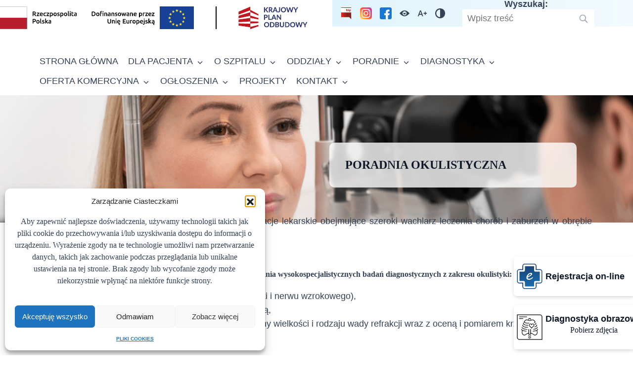

--- FILE ---
content_type: text/css
request_url: https://szpital.gliwice.pl/assets/css/gliwice.css
body_size: 3160
content:
:root {
    --spacing-xl: 8px;
    --primary: #005A80;
    --dark: #101828;
    --lightDark: #344054;
    /*--blue: #00567A;*/
    --blue: #00A0E3;
    /*--red:#A61725;*/
    --red:#EA5564;
    --gray: #98A2B3;
    --grayLight: #F6F6F9;
    --grayDark: #EAECF0;
    --white: #FFFFFF;
    --veryDarkGray: #D0D5DD;

}
html {
    font-size: 18px;
}
body {
    font-size: 1rem;
    font-family: 'Akrobat', sans-serif;!important;
    color: var(--lightDark, #344054);
    text-align: center;
    font-style: normal;
    font-weight: 600;
    line-height: normal;
}
.mega-indicator:after {
    background-image: none;!important;
    content: url("/assets/images/arrow_down.png") !important;
    position: relative;
    top: 2px;
}
.cmplz-always-active {
    display: none;!important;
}

h1 {
    font-family: 'Akrobat', sans-serif;
    color: var(--dark);
    text-align: center;
    font-size: 2.22rem;
    font-style: normal;
    font-weight: 800;
    line-height: normal;
}

h2 {
    font-family: 'Akrobat', sans-serif;
    color: var(--lightDark);
    font-size: 1.65rem;
    font-style: normal;
    font-weight: 800;

}
h3 {
    font-family: 'Akrobat', sans-serif;
    padding-top: 11px!important;
    color: var(--dark);
    text-align: center;
    font-size: 1.33rem;
    font-style: normal;
    font-weight: 800;
    line-height: normal;
}
h4 {
    font-family: 'Akrobat', sans-serif;
    color: var(--dark);
    text-align: center;
    font-size: 1.22rem;
    font-style: normal;
    font-weight: 600;
    line-height: normal;
}
.text {
    color: var(--lightDark);
    text-align: right;
    font-family: Akrobat, serif;
    font-size: 1rem;
    font-style: normal;
    font-weight: 700;
    line-height: 28px; /* 155.556% */
}

.header--icon-container {
    display: flex;
    align-items: center;
    padding: 0 var(--spacing-xl);
}
.header-icon-container {
    display: flex;
    align-items: center;
    padding: 0 var(--spacing-xl);
}
.header--icon--social {
    height: 24px;
    width: 24px;
}
.header--icon--wcag {
    height: 20px;
    width: 20px;
}
.header-icon-wcag {
    height: 20px;
    width: 20px;
}
.header--menu {
    margin-top: 50px;
}
.header-menu {
    margin-top: 50px;
}
.header--header {

}
.header--header-top {
    margin: 30px 0;
}
.header--header-top-logo {
    width: 116px;
    height: 99px;
}
.header--header-top-logo-sm {
    width: 97px;
    height: 83px
}
.header--header-images {
    display: flex;
    margin: 30px 0 44px 0;
}


.header--header-top-registration-img {
    width: 166px;
    height: 80px;
}

.header--header-images-img-container {
    display: flex;
    text-align: center;

}

.header--header-images-img {
    width: 100%;
    height: 490px;
    object-fit: cover;
    border-radius: 15px;
    margin: auto;
}

.header--header-images-img-narrow {
    /*max-width: 369px;*/
    width: 100%;
    min-width: 250px;

}
.header--header-images-img-normal {
    /*max-width: 446px;*/
    min-width: 250px;
    width: 100%;

}
.header--header-top-registration-container {
    width: 246px;
    height: 80px;
    border-radius: 5px;
    background: var(--white, #FFF);
    box-shadow: 0 3px 8px -2px rgba(16, 24, 40, 0.24);
    display: flex;
    align-items: center;
    white-space: nowrap;
}

.header--header-images-img-description {
    position: relative;
    width: 80%;
    height: 150px;
    border-radius: 8px;
    background: rgba(255, 255, 255, 0.80);

}
.header--header-images-frame-container {
    display: flex;
    justify-content: center;
}
.header--header-images-frame {
    position: relative;
    bottom: 150px;
    margin-bottom: -40px;
    width: 80%;
    border-radius: 25px;
    background: rgba(255, 255, 255, 0.80);
    backdrop-filter: blur(2px);
    height: 92px;
    max-width: 294px;
}
.header--header-images-frame-title {
    padding-top: 11px!important;
    color: var(--dark);
    text-align: center;
    font-size: 1.67rem;
    font-style: normal;
    font-weight: 800;
    line-height: normal;
}
.header--header-images-frame-text {
    color: var(--dark);
    text-align: center;
    font-size: 1.22rem;
    font-style: normal;
    font-weight: 600;
    line-height: normal;
    padding-top: 5px!important;
}
.clinics-section {
    background-color: var(--grayLight);

}
.gray-section {
    background-color: var(--grayLight);

}
.section-title {
    padding: 64px 0;
}
.section-padding {
    padding: 20px 0!important;
}
.clinics-container {
    padding: 0;
    width: 100%;
    display: flex;
    justify-content: center;
    align-items: center;
}
.bookmark {
    width: 50%;
    height: 64px;
    display: flex;
    align-items: center;
    justify-content: center;
    background-color: var(--grayDark);
    padding: 0;
    margin: 0;
    color: #414B58;
}
.bookmark-active {
    background-color: var(--white);
    border-bottom: 2px solid var(--red);
    color: var(--dark);
}
.clinics-section-items {
    padding: 8px 0;
    display: flex;
    flex-wrap: wrap;
    justify-content: space-between;
}
.clinics-section-item {
    width: 100%;
    display: flex;
    align-items: center;
    padding: 24px 0;
    border-bottom: 1px solid var(--grayDark);
}
.clinics-section-item-description {
    padding-left: 16px;
}
.clinics-section-item-description-text:link,
.clinics-section-item-description-text:hover,
.clinics-section-item-description-text:active,
.clinics-section-item-description-text:visited
{
    color: var(--dark);
}
.clinics-section-item-theimg {
    width: 48px;
    height: 48px;
}
.commercial-section-items {
    display: flex;
    flex-wrap: wrap;
    justify-content: center;
}
.commercial-section-item {
    width: fit-content;
    margin: 15px 15px;
    padding: 15px 0;
    display: flex;
    flex-direction: column;
    flex-wrap: wrap;
    justify-content: space-between;
    border-bottom: 1px solid var(--veryDarkGray);
}

.commercial-section-item-description {
    padding: 20px 0 5px 0;
}
.footer-gliwice {
    color: white;
    background-color: var(--blue);

}
.footer-gliwice-container {
    padding: 20px 0;

}
.text-footer-big {
    font-size: 1rem;
    font-style: normal;
    font-weight: 700;
    line-height: 28px;
}
.text-footer-normal {
    font-size: 0.78rem!important;
    font-style: normal;
    font-weight: 500;
    line-height: 24px; /* 150% */
    letter-spacing: 1px;
}
.text-footer-normal:link,
.text-footer-normal:hover,
.text-footer-normal:active,
.text-footer-normal:visited {
    text-decoration: none;
    color: var(--dark);
}
.footer-info-item-container {
    width: 60%;
}
.footer-info-item {
    width: 50%;
}
.footer-info-container {
    width: 100%;
    text-align: start;
}
.footer-map-container {
    width: 100%;
}
.footer--map {
    width: 100%;
}

.footer-map-img-container{
    margin-top: 15px;
}
.news-items {
    padding: 0;
    display: flex!important;
    justify-content: space-between;
    min-height: 550px;
}

.news-item {
    background-color: var(--white);
    filter: drop-shadow(0px 2px 4px rgba(16, 24, 40, 0.06)) drop-shadow(0px 4px 8px rgba(16, 24, 40, 0.10));
    height: 516px!important;
    width: 100%;
    display: flex;
    flex-direction: column;
    justify-content: space-between;
    margin-right: 10px;
}

.news-item-img {
    width: 100%;
    object-fit: cover;
    height: 184px;
}
.news-item-text {
    height: 270px;
    overflow: hidden;
    margin: 15px 20px 0 20px;
}
.news-item-text-title {
    color: var(--dark);
    text-align: center;
    font-size: 1.11rem!important;
    font-style: normal;
    font-weight: 700!important;
    line-height: 28px!important; /* 140% */
}
.news-item-readmore {
    margin: 10px 0 20px 0;
    color: var(--blue);
    text-decoration: none;
}
p {
    overflow: hidden;
    color: var(--lightDark);
    text-align: center;
    text-overflow: ellipsis;
    font-family: Akrobat, serif;
    font-size: 0.89rem!important;
    font-style: normal;
    font-weight: 400!important;
    line-height: 24px; /* 150% */
}
.news-item-text-desc {
    overflow: hidden;
    color: var(--lightDark);
    text-align: center;
    text-overflow: ellipsis;
    font-family: Akrobat, serif;
    font-size: 0.89rem!important;
    font-style: normal;
    font-weight: 400!important;
    line-height: 24px; /* 150% */

}
.boxesContainer {
    display: flex;
    justify-content: center;
    padding: 20px 0;
}

.theBox {
    padding: 36px 20px;
    background-color: var(--red);
    width: 100%;
    /*min-width: 343px;*/
    /*max-width: 384px;*/
    min-height: 400px;
    text-align: center;
}

.theBox-title {
    height: 70px;
    display: flex;
    align-items: center;
    justify-content: center;
    margin-top: 22px;
    color: var(--dark);
    text-align: center;
    font-size: 1.67rem;
    font-style: normal;
    font-weight: 800;
    line-height: 34px; /* 113.333% */
}
.theBox-desc {
    margin-top: 34px;
    color: var(--dark);
    text-align: center;
    font-size: 1rem;
    font-style: normal;
    font-weight: 500;
    line-height: 28px; /* 155.556% */
    letter-spacing: 1px;

}
.bg-blue {
    background-color: var(--blue) !important;
}
.page-title-container {
    width: 100%;
    border-radius: 10px;
    background: rgba(255, 255, 255, 0.80);
    display: inline-flex;
    padding: 12px;
    text-align: center;
    flex-direction: column;
    align-items: flex-start;
    gap: 8px;
    backdrop-filter: blur(2px);
    left: 70%;
}
.page-title-container-post {
    display: none;
    width: 100%;
    border-radius: 10px;
    background: rgba(255, 255, 255, 0.80);
    /*display: inline-flex;*/
    padding: 12px;
    text-align: end;
    flex-direction: column;
    align-items: flex-start;
    gap: 8px;
    backdrop-filter: blur(2px);
    left: 70%;

}
.page-title-title {
    font-family: Akrobat, serif!important;
    color: var(--dark);
    font-size: 1rem;
    line-height: normal;
    width: 100%;
    text-align: center;
}
.page-title-text {
    color: var(--dark);
    font-size: 1.22rem;
    font-style: normal;
    font-weight: 600;
    line-height: 32px; /* 145.455% */
    margin-top: 16px;
    display: none;
}
.text-article {
    color: var(--lightDark);
    text-align: justify;
    font-size: 1rem;
    font-style: normal;
    font-weight: 500;
    line-height: 28px; /* 155.556% */
}
/* form */
.search-input {
    border: none;
    padding: 8px 25px 8px 10px;
    /*padding-right: 25px;*/
    background-origin: content-box;
    background: url("/assets/images/search-sm.png") no-repeat 95% 50%, #FFFFFF;
    background-size: 20px;
}
.search-input:active {
    border: none;
}
.search-input:focus {
    border: none;
    outline: none;
}
/*end form*/

/* single post template */
.page-content-container {
    /*border: 1px solid red;*/

}
.page-content-left {
    width: 100%;
    display: flex;
    justify-content: center;
}
#registrationIcons {
    display: none;
    z-index: 100;
    position: fixed;
    right: -5px;
    top: 520px;
}
#registrationIcons2 {
    z-index: 100;
    position: fixed;
    right: -5px;
    top: 520px;
}
.registrationIcon {
    display: flex;
    border-radius: 25px 0 0 25px;
    justify-content: center;
    align-items: center;
    width: 64px;
    height: 64px;
    background: #FFFFFF;
    padding: 10px 0;
    margin: 0 0 15px 0;
    box-shadow: 0 4px 10px rgba(39, 39, 39, 0.12);
}

a:link { 
    text-decoration: none; 
    color:#344054;!important}
a:visited { text-decoration: none;color:#344054;!important }
a:hover { text-decoration: none;color:#344054;!important }
a:active { text-decoration: none;color:#344054;!important }

.registrationIcon-text:link,
.registrationIcon-text:visited,
.registrationIcon-text:hover,
.registrationIcon-text:active
{
    color: var(--dark);
    text-decoration: none!important;
}
.registrationIcon-text {
    color: var(--dark);
    text-decoration: none!important;
}
/* single post template end */
.a11y-toolbar-list {
    display: none!important;
}
.page--content-left {
    width: 100%;
}
.page--content-right {
    width: 100%;
}
.news-item-list {
    background-color: var(--white);
    border: none;
    filter: drop-shadow(0px 2px 4px rgba(16, 24, 40, 0.06)) drop-shadow(0px 4px 8px rgba(16, 24, 40, 0.10));
    height: 516px!important;
    width: 100%;
    display: flex;
    flex-direction: column;
    justify-content: space-between;
    margin-right: 10px;
}
.page-content-content-text{
    font-weight: 400;
}
.width-50-100 {
    width: 100%;
}
.rej-float-text {

}
.helpers_img {
    /*height: 350px;*/
    max-width: 350px!important;
}

@media only screen and (min-width: 768px) {
    .width-50-100 {
        width: 50%;
    }
    h1 {
        font-size: 3rem;
    }
    .clinics-section-item {
        width: 50%;
    }
    #registrationIcons {
        display: flex;
    }
    .news-items-list {
        padding: 0;
        display: flex!important;
        justify-content: center;
        min-height: 550px;
    }
    .news-item-list {
        background-color: var(--white);
        border: none;
        filter: drop-shadow(0px 2px 4px rgba(16, 24, 40, 0.06)) drop-shadow(0px 4px 8px rgba(16, 24, 40, 0.10));
        height: 516px!important;
        width: 45%;
        display: flex;
        flex-direction: column;
        justify-content: space-between;
        margin-right: 10px;
    }
}

@media only screen and (min-width: 992px) {
    .news-items {
        justify-content: center;
    }
    .news-item {
        max-width: 25%;
        margin: 0 15px;
    }
    .theBox {
        height: 200px!important;
    }
    .page-title-title {
        color: var(--dark);
        font-size: 1.33rem;
        font-style: normal;
        font-weight: 800;
        line-height: normal;
        text-align: start;
    }
    .page-title-text {
        display: none;
    }
    .page--content-left {
        width: 50%;
    }
    .page--content-right {
        width: 50%;
    }
    .news-items-list {
        padding: 0;
        display: flex!important;
        justify-content: center;
        min-height: 550px;
    }
    .news-item-list {
        background-color: var(--white);
        filter: drop-shadow(0px 2px 4px rgba(16, 24, 40, 0.06)) drop-shadow(0px 4px 8px rgba(16, 24, 40, 0.10));
        height: 516px!important;
        width: 20%;
        display: flex;
        flex-direction: column;
        justify-content: space-between;
        margin-right: 10px;
    }
}
@media only screen and (min-width: 1020px) {
    h2 {
        color: var(--lightDark);
    }
    .header--header-images-img {
        margin: 0;
    }
    .header--header-images-img-container:first-child {
        text-align: left;
    }
    .header--header-images-img-narrow-last {
        /*float: right;*/
    }
    .header--header-images-img-container-narrow {
        width: 25% !important;
    }
    .header--header-images-img-container-normal {
        width: 50% !important;
        padding: 0 20px;
    }

    .footer-gliwice-container {
        padding: 64px 0;
        display: flex;
    }
    .text-footer-big {
        font-size: 1.11rem;
    }
    .text-footer-normal {
        font-size: 1rem;
    }
    .footer-info-item-container {
        width: 100%;
        display: flex;
    }
    .footer-info-item {
        width: 50%;
    }
    .footer-info-container {
        width: 40%;
    }
    .footer-map-container {
        width: 60%;
    }
    .footer-map-img-container{
        margin: 0 0 0 30px;
        max-width: 650px;
        max-height: 350px;
        justify-content: space-between;
    }

    .footer--map {
        width: 100%;
        height: 100%;
        object-fit: cover;
    }
    .display1020 {
        display: flex!important;
    }
    .clinics-section-items {
        padding: 40px 0;
    }
    .clinics-section-item {
        width: 30%;
    }
    .section-padding {
        padding: 64px 0!important;
    }
    .boxesContainer {
        display: flex;
        justify-content: center;
        padding: 64px 0;
    }
    .box-item {
        margin: 0 10px;
    }
    .theBox {
        background-color: var(--red);
        min-width: 343px;
        height: 400px;
        /*max-width: 384px;*/
    }
    .commercial-section-items {
        justify-content: space-between;
    }
    .page-content-container {
        display: flex;
        justify-content: center;
    }
    .page-content-left {
        overflow: hidden;
        max-width: 383px;
        margin-right: 33px;
        display: flex;
        justify-content: center;
    }
    .page-content-content {
        width: 100%;
        display: flex;
        justify-content: center;
    }
    .page-content-content-text {
        max-width: 100%;
        width: 100%;
        background-color: #FFFFFF;
        font-weight: 400;
    }
    .page-title-container {
        position: relative;
        bottom: 180px;
        max-width: 500px;
        /*width: 30%;*/
        border-radius: 10px;
        background: rgba(255, 255, 255, 0.80);
        display: inline-flex;
        padding: 32px;
        flex-direction: column;
        align-items: flex-start;
        gap: 8px;
        backdrop-filter: blur(2px);
        text-align: start;
        left: 52%;
        margin-bottom: -180px;

    }
    .page-title-container-post {
        position: relative;
        bottom: 180px;
        max-width: 488px;
        /*width: 30%;*/
        border-radius: 10px;
        background: rgba(255, 255, 255, 0.80);
        display: inline-flex;
        padding: 32px;
        flex-direction: column;
        align-items: flex-start;
        gap: 8px;
        backdrop-filter: blur(2px);
        text-align: start;
        left: 52%;
        margin-bottom: -80px;

    }
    .page-title-text {
        color: var(--dark);
        font-size: 0.89rem;
        font-style: normal;
        font-weight: 600;
        line-height: 32px; /* 145.455% */
        margin-top: 16px;
        display: flex;
    }

}

@media only screen and (min-width: 1400px) {
    .page-title-container {
        position: relative;
        bottom: 220px;
        max-width: 488px;
        /*width: 30%;*/
        border-radius: 10px;
        background: rgba(255, 255, 255, 0.80);
        display: inline-flex;
        padding: 32px;
        flex-direction: column;
        align-items: flex-start;
        gap: 8px;
        backdrop-filter: blur(2px);
        text-align: start;
        left: 60%;
    }
    .page-title-container-post {
        position: relative;
        bottom: 220px;
        max-width: 488px;
        /*width: 30%;*/
        border-radius: 10px;
        background: rgba(255, 255, 255, 0.80);
        display: inline-flex;
        padding: 32px;
        flex-direction: column;
        align-items: flex-start;
        gap: 8px;
        backdrop-filter: blur(2px);
        text-align: start;
        left: 60%;
    }
    .page-title-title {
        color: var(--dark);
        /*font-size: 2rem;*/
        font-style: normal;
        font-weight: 800;
        line-height: normal;
    }
    .page-title-text {
        color: var(--dark);
        font-size: 1.22rem;
        font-style: normal;
        font-weight: 600;
        line-height: 32px; /* 145.455% */
        margin-top: 16px;
    }

}

--- FILE ---
content_type: image/svg+xml
request_url: https://szpital.gliwice.pl/assets/images/registration_img.svg
body_size: 3776
content:
<svg width="64" height="64" viewBox="0 0 64 64" fill="none" xmlns="http://www.w3.org/2000/svg">
<path d="M22.1262 55.9298C20.412 55.9298 19.0173 54.515 19.0173 52.7759V44.7995H11.1548C9.4406 44.7995 8.0459 43.3847 8.0459 41.6456V22.3542C8.0459 20.6151 9.44049 19.2002 11.1548 19.2002H19.0173V11.2236C19.0173 9.48451 20.4119 8.06958 22.1262 8.06958H41.1419C42.8561 8.06958 44.2507 9.48439 44.2507 11.2236V19.2001H52.8447C54.5589 19.2001 55.9535 20.6149 55.9535 22.3541V41.6455C55.9535 43.3846 54.5589 44.7994 52.8447 44.7994H44.2507V52.7758C44.2507 54.5148 42.8561 55.9297 41.1419 55.9297H22.1251L22.1262 55.9298Z" fill="url(#paint0_linear_394_1035)"/>
<path d="M41.1431 9.73946C41.9477 9.73946 42.6061 10.4073 42.6061 11.2237V19.3856C42.6061 20.202 43.2644 20.8698 44.069 20.8698H52.8459C53.6505 20.8698 54.3088 21.5377 54.3088 22.3541V41.6455C54.3088 42.4618 53.6505 43.1297 52.8459 43.1297H44.069C43.2644 43.1297 42.6061 43.7976 42.6061 44.6139V52.7759C42.6061 53.5922 41.9477 54.2601 41.1431 54.2601H22.1262C21.3216 54.2601 20.6633 53.5922 20.6633 52.7759V44.6139C20.6633 43.7976 20.0049 43.1297 19.2003 43.1297H11.1559C10.3512 43.1297 9.69287 42.4618 9.69287 41.6455V22.3529C9.69287 21.5366 10.3512 20.8687 11.1559 20.8687H19.2012C20.0058 20.8687 20.6642 20.2008 20.6642 19.3845V11.2234C20.6642 10.4071 21.3225 9.73923 22.1272 9.73923H41.1428M41.1428 6.39966H22.126C19.5042 6.39966 17.3712 8.5636 17.3712 11.2234V17.5302H11.1546C8.5328 17.5302 6.39978 19.6941 6.39978 22.3539V41.6454C6.39978 44.3051 8.5328 46.469 11.1546 46.469H17.3712V52.7758C17.3712 55.4355 19.5042 57.5994 22.126 57.5994H41.1417C43.7634 57.5994 45.8964 55.4356 45.8964 52.7758V46.4694H52.8445C55.4662 46.4694 57.5992 44.3056 57.5992 41.6457V22.3543C57.5992 19.6944 55.4663 17.5305 52.8445 17.5305H45.8956V11.2241C45.8954 8.5643 43.7627 6.40035 41.1415 6.40035L41.1428 6.39966Z" fill="#1A487F"/>
<path d="M54.3084 22.3541C54.3084 21.5378 53.6501 20.8699 52.8454 20.8699H44.0686C43.2639 20.8699 42.6056 20.2021 42.6056 19.3857V11.2247C42.6056 10.4083 41.9473 9.74048 41.1426 9.74048H22.1281C21.3234 9.74048 20.6651 10.4083 20.6651 11.2247V19.3867C20.6651 20.203 20.0068 20.8709 19.2021 20.8709H11.1577C10.353 20.8709 9.6947 21.5387 9.6947 22.3551V41.6465C9.6947 42.4628 10.353 43.1307 11.1577 43.1307H19.203C20.0077 43.1307 20.666 43.7986 20.666 44.6149V52.7769C20.666 53.5932 21.3243 54.2611 22.129 54.2611H41.1447C41.9493 54.2611 42.6077 53.5932 42.6077 52.7769V44.6149C42.6077 43.7986 43.266 43.1307 44.0707 43.1307H52.8475C53.6521 43.1307 54.3105 42.4628 54.3105 41.6465V22.3539L54.3084 22.3541Z" stroke="white" stroke-width="3.45374"/>
<path d="M38.5555 34.3032C38.5555 35.1235 37.6676 36.1129 35.893 37.2717C34.1186 38.429 32.2884 39.0074 30.3998 39.0074C28.8175 39.0074 27.5956 38.6255 26.7361 37.8611C25.8753 37.0979 25.4449 36.0324 25.4449 34.6657C25.4449 32.3661 26.394 30.1788 28.2909 28.104C30.1883 26.0301 32.2625 24.9923 34.5141 24.9923C35.2513 24.9923 35.8544 25.1898 36.3215 25.5834C36.7879 25.9779 37.0208 26.4523 37.0208 27.0071C37.0208 28.2452 36.2786 29.4313 34.7942 30.5648C33.3097 31.6987 31.3241 32.8118 28.837 33.9061C28.3255 34.1236 28.0698 34.4039 28.0698 34.7496C28.0698 35.4171 28.3059 35.9512 28.7785 36.3535C29.2496 36.7556 29.9475 36.9572 30.8723 36.9572C32.9855 36.9572 35.1436 36.0006 37.3459 34.0873C37.6697 33.8213 37.9162 33.6886 38.0831 33.6886C38.3976 33.6886 38.5555 33.8936 38.5555 34.3032ZM28.3057 32.422C32.4737 30.396 34.5582 28.7678 34.5582 27.5377C34.5582 27.0549 34.2924 26.814 33.7615 26.814C32.8572 26.814 31.8375 27.3565 30.7023 28.4417C29.5666 29.5277 28.7676 30.8543 28.3057 32.422Z" fill="white"/>
<defs>
<linearGradient id="paint0_linear_394_1035" x1="38.9774" y1="56.6871" x2="24.5894" y2="7.22584" gradientUnits="userSpaceOnUse">
<stop stop-color="#1A73B7"/>
<stop offset="0.8" stop-color="#18497E"/>
</linearGradient>
</defs>
</svg>


--- FILE ---
content_type: image/svg+xml
request_url: https://szpital.gliwice.pl/assets/images/facebook.svg
body_size: 465
content:
<svg width="24" height="24" viewBox="0 0 24 24" fill="none" xmlns="http://www.w3.org/2000/svg">
<g clip-path="url(#clip0_327_4734)">
<path d="M21 0H3C1.3455 0 0 1.3455 0 3V21C0 22.6545 1.3455 24 3 24H21C22.6545 24 24 22.6545 24 21V3C24 1.3455 22.6545 0 21 0Z" fill="#1976D2"/>
<path d="M20.25 12H16.5V9C16.5 8.172 17.172 8.25 18 8.25H19.5V4.5H16.5C14.0145 4.5 12 6.5145 12 9V12H9V15.75H12V24H16.5V15.75H18.75L20.25 12Z" fill="#FAFAFA"/>
</g>
<defs>
<clipPath id="clip0_327_4734">
<rect width="24" height="24" fill="white"/>
</clipPath>
</defs>
</svg>


--- FILE ---
content_type: image/svg+xml
request_url: https://szpital.gliwice.pl/assets/images/pol_bip_icon.svg
body_size: 2208
content:
<svg width="21" height="24" viewBox="0 0 21 24" fill="none" xmlns="http://www.w3.org/2000/svg">
<g clip-path="url(#clip0_327_4737)">
<rect x="-1" width="23" height="13" fill="white"/>
<path fill-rule="evenodd" clip-rule="evenodd" d="M4.26608e-05 19.7424H16.6968L21 24V10.3354H3.05176e-05L4.26608e-05 19.7424ZM10.914 2.93742C10.6671 2.93742 10.4669 3.13258 10.4669 3.37331V5.97297L10.4674 5.978C10.4703 6.95978 11.2902 7.75778 12.2985 7.75778C13.3085 7.75778 14.1303 6.95709 14.1303 5.97297C14.1303 4.98841 13.3085 4.18786 12.2985 4.18786C11.9558 4.18786 11.6357 4.28176 11.3613 4.442V3.37331C11.3613 3.13258 11.1613 2.93742 10.914 2.93742ZM12.2985 5.05964C12.8154 5.05964 13.2354 5.4695 13.2354 5.97297C13.2354 6.47666 12.8154 6.88601 12.2985 6.88601C11.7821 6.88601 11.3613 6.47666 11.3613 5.97297C11.3613 5.4695 11.7821 5.05964 12.2985 5.05964ZM15.0502 4.19107C14.8029 4.19107 14.6029 4.38652 14.6029 4.62703V6.11739C14.6029 6.64594 14.6792 7.38584 15.338 7.70931C15.5586 7.81735 15.8276 7.7306 15.9387 7.51568C16.0495 7.30032 15.9606 7.0386 15.74 6.93034C15.68 6.9011 15.4973 6.81092 15.4973 6.11739V4.62703C15.4973 4.38652 15.2973 4.19107 15.0502 4.19107ZM15.0505 2.93917C14.7784 2.93917 14.5583 3.1538 14.5583 3.41888C14.5583 3.68366 14.7784 3.898 15.0505 3.898C15.3218 3.898 15.5424 3.68366 15.5424 3.41888C15.5424 3.1538 15.3218 2.93917 15.0505 2.93917ZM17.3565 8.46342V7.50146C17.6309 7.66178 17.9509 7.75553 18.2934 7.75553C19.3032 7.75553 20.1247 6.95498 20.1247 5.97056C20.1247 4.98637 19.3032 4.18559 18.2934 4.18559C17.2836 4.18559 16.4618 4.98637 16.4618 5.97056V8.46342C16.4618 8.70429 16.662 8.89916 16.9091 8.89916C17.1563 8.89916 17.3565 8.70429 17.3565 8.46342ZM18.2934 5.05745C18.8098 5.05745 19.2303 5.46702 19.2303 5.97056C19.2303 6.4741 18.8098 6.88367 18.2934 6.88367C17.7765 6.88367 17.3565 6.4741 17.3565 5.97056C17.3565 5.46702 17.7765 5.05745 18.2934 5.05745ZM6.20898e-05 0V0.888475H21V0H6.20898e-05Z" fill="url(#paint0_linear_327_4737)"/>
</g>
<defs>
<linearGradient id="paint0_linear_327_4737" x1="2.94003" y1="12" x2="18.0599" y2="12" gradientUnits="userSpaceOnUse">
<stop stop-color="#DA251D"/>
<stop offset="0.501961" stop-color="#89211B"/>
</linearGradient>
<clipPath id="clip0_327_4737">
<rect width="21" height="24" fill="white"/>
</clipPath>
</defs>
</svg>


--- FILE ---
content_type: image/svg+xml
request_url: https://szpital.gliwice.pl/assets/images/instagram.svg
body_size: 1929
content:
<svg width="24" height="24" viewBox="0 0 24 24" fill="none" xmlns="http://www.w3.org/2000/svg">
<g clip-path="url(#clip0_327_4731)">
<path d="M1.49999 1.63305C-0.386014 3.59205 -1.43647e-05 5.67305 -1.43647e-05 11.995C-1.43647e-05 17.245 -0.916014 22.508 3.87799 23.747C5.37499 24.132 18.639 24.132 20.134 23.745C22.13 23.23 23.754 21.611 23.976 18.788C24.007 18.394 24.007 5.60305 23.975 5.20105C23.739 2.19405 21.888 0.461046 19.449 0.110046C18.89 0.0290464 18.778 0.00504639 15.91 4.63948e-05C5.73699 0.00504639 3.50699 -0.447954 1.49999 1.63305Z" fill="url(#paint0_linear_327_4731)"/>
<path d="M11.998 3.13905C8.367 3.13905 4.919 2.81605 3.602 6.19605C3.058 7.59205 3.137 9.40505 3.137 12.001C3.137 14.279 3.064 16.42 3.602 17.805C4.916 21.187 8.392 20.863 11.996 20.863C15.473 20.863 19.058 21.225 20.391 17.805C20.936 16.395 20.856 14.609 20.856 12.001C20.856 8.53905 21.047 6.30405 19.368 4.62605C17.668 2.92605 15.369 3.13905 11.994 3.13905H11.998ZM11.204 4.73605C18.778 4.72405 19.742 3.88205 19.21 15.579C19.021 19.716 15.871 19.262 11.999 19.262C4.939 19.262 4.736 19.06 4.736 11.997C4.736 4.85205 5.296 4.74005 11.204 4.73405V4.73605ZM16.728 6.20705C16.141 6.20705 15.665 6.68305 15.665 7.27005C15.665 7.85705 16.141 8.33305 16.728 8.33305C17.315 8.33305 17.791 7.85705 17.791 7.27005C17.791 6.68305 17.315 6.20705 16.728 6.20705ZM11.998 7.45005C9.485 7.45005 7.448 9.48805 7.448 12.001C7.448 14.514 9.485 16.551 11.998 16.551C14.511 16.551 16.547 14.514 16.547 12.001C16.547 9.48805 14.511 7.45005 11.998 7.45005ZM11.998 9.04705C15.903 9.04705 15.908 14.955 11.998 14.955C8.094 14.955 8.088 9.04705 11.998 9.04705Z" fill="white"/>
</g>
<defs>
<linearGradient id="paint0_linear_327_4731" x1="1.54601" y1="22.4671" x2="23.8515" y2="3.16202" gradientUnits="userSpaceOnUse">
<stop stop-color="#FFDD55"/>
<stop offset="0.5" stop-color="#FF543E"/>
<stop offset="1" stop-color="#C837AB"/>
</linearGradient>
<clipPath id="clip0_327_4731">
<rect width="24" height="24" fill="white"/>
</clipPath>
</defs>
</svg>
